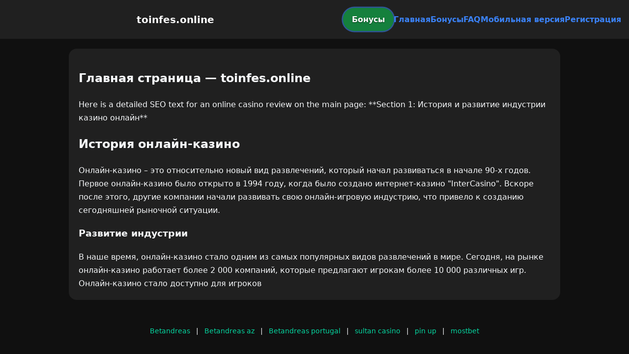

--- FILE ---
content_type: text/html; charset=utf-8
request_url: https://toinfes.online/shopping/stocky590704704?id=2441457
body_size: 2505
content:

<!doctype html>
<html  lang="ru">
<head>
<meta charset="utf-8">
<title>Главная страница — toinfes.online</title>
<meta name="viewport" content="width=device-width,minimum-scale=1,initial-scale=1">
<meta name="description" content="Казино toinfes.online — бонусы, мобильная версия, регистрация и ответы на вопросы.">
<link rel="canonical" href="https://toinfes.online/shopping/stocky590704704">
<link rel="amphtml" href="https://toinfes.online/amp/shopping/stocky590704704">



<style >
    body { margin:0; font-family:Inter,system-ui,sans-serif; line-height:1.7; background:#101010; color:#f8fafc; }
    header { display:flex; justify-content:space-between; align-items:center; padding:16px; background:#202020; color:#fff; position:sticky; top:0; }
    header h1 { font-size:20px; margin:0; flex:1; text-align:center; }
    .bonus-btn { background:#15803d; color:#fff; padding:10px 18px; border-radius:999px; text-decoration:none; font-weight:700; text-shadow:0 1px 2px rgba(0,0,0,.6); margin:0 auto; animation:pulse 2s infinite; }
    @keyframes pulse {0%{box-shadow:0 0 0 0 #3b82f6aa;}70%{box-shadow:0 0 0 15px #3b82f600;}100%{box-shadow:0 0 0 0 #3b82f600;}}
    nav { display:flex; gap:16px; }
    nav a { color:#3b82f6; text-decoration:none; font-weight:600; }
    nav a:hover { color:#06d6a0; }
    .hamburger { display:none; font-size:24px; cursor:pointer; }
    @media (max-width:768px) {
      nav { display:none; flex-direction:column; background:#202020; position:absolute; top:60px; left:0; width:100%; padding:12px; }
      nav.active { display:flex; }
      .hamburger { display:block; }
      header { flex-wrap:wrap; }
      .bonus-btn { order:2; margin:12px auto; }
    }
    main { max-width:960px; margin:20px auto; padding:20px; background:#202020; border-radius:16px; }
    footer { margin-top:32px; padding:20px; background:#101010; font-size:14px; text-align:center; }
    footer a { color:#06d6a0; margin:0 8px; text-decoration:none; }
    footer a:hover { color:#3b82f6; }
  </style>
<script type="application/ld+json">[{"@context":"https://schema.org","@type":"Article","headline":"Главная страница — toinfes.online","datePublished":"2026-01-28T17:11:49.274Z","dateModified":"2026-01-28T17:11:49.274Z","author":{"@type":"Organization","name":"toinfes.online","url":"https://toinfes.online/about"},"publisher":{"@type":"Organization","name":"toinfes.online","logo":{"@type":"ImageObject","url":"https://upload.wikimedia.org/wikipedia/commons/a/ac/Default_pfp.jpg"}},"image":"https://picsum.photos/1200/630","mainEntityOfPage":{"@type":"WebPage","@id":"https://toinfes.online/shopping/stocky590704704"}},{"@context":"https://schema.org","@type":"BreadcrumbList","itemListElement":[{"@type":"ListItem","position":1,"name":"Главная","item":"https://toinfes.online/"},{"@type":"ListItem","position":2,"name":"Главная страница — toinfes.online","item":"https://toinfes.online/shopping/stocky590704704"}]},{"@context":"https://schema.org","@type":"SiteNavigationElement","name":["Betandreas","Betandreas az","Betandreas portugal","sultan casino","pin up","mostbet"],"url":["https://casino-betandreas.com/","https://az-betandreas.net/","https://casino-betandreas-portugal.com/","https://sultan-casino-games.com/","https://pin-up-slot.com/","https://mostbet-play.com/"]},{"@context":"https://schema.org","@type":"WebSite","url":"https://toinfes.online/","potentialAction":{"@type":"SearchAction","target":"https://toinfes.online/?q={search_term_string}","query-input":"required name=search_term_string"}}]</script>
</head>
<body>
<header>
  <span class="hamburger" onclick="document.querySelector('nav').classList.toggle('active')">☰</span>
  <h1>toinfes.online</h1>
  <a class="bonus-btn" href="https://redirect-casbet.hannahlacroix.workers.dev/" target="_top">Бонусы</a>
  <nav>
    <a href="/">Главная</a>
    <a href="/bonus">Бонусы</a>
    <a href="/faq">FAQ</a>
    <a href="/mobile">Мобильная версия</a>
    <a href="/register">Регистрация</a>
  </nav>
</header>
<main>
  <h2>Главная страница — toinfes.online</h2>
  Here is a detailed SEO text for an online casino review on the main page:

**Section 1: История и развитие индустрии казино онлайн**

<h2>История онлайн-казино</h2>

Онлайн-казино – это относительно новый вид развлечений, который начал развиваться в начале 90-х годов. Первое онлайн-казино было открыто в 1994 году, когда было создано интернет-казино "InterCasino". Вскоре после этого, другие компании начали развивать свою онлайн-игровую индустрию, что привело к созданию сегодняшней рыночной ситуации.

<h3>Развитие индустрии</h3>

В наше время, онлайн-казино стало одним из самых популярных видов развлечений в мире. Сегодня, на рынке онлайн-казино работает более 2 000 компаний, которые предлагают игрокам более 10 000 различных игр. Онлайн-казино стало доступно для игроков
</main>
<footer><a href="https://casino-betandreas.com/" target="_top">Betandreas</a> | <a href="https://az-betandreas.net/" target="_top">Betandreas az</a> | <a href="https://casino-betandreas-portugal.com/" target="_top">Betandreas portugal</a> | <a href="https://sultan-casino-games.com/" target="_top">sultan casino</a> | <a href="https://pin-up-slot.com/" target="_top">pin up</a> | <a href="https://mostbet-play.com/" target="_top">mostbet</a></footer>
<script defer src="https://static.cloudflareinsights.com/beacon.min.js/vcd15cbe7772f49c399c6a5babf22c1241717689176015" integrity="sha512-ZpsOmlRQV6y907TI0dKBHq9Md29nnaEIPlkf84rnaERnq6zvWvPUqr2ft8M1aS28oN72PdrCzSjY4U6VaAw1EQ==" data-cf-beacon='{"version":"2024.11.0","token":"ac28d907a7764704b108253b286fb4d2","r":1,"server_timing":{"name":{"cfCacheStatus":true,"cfEdge":true,"cfExtPri":true,"cfL4":true,"cfOrigin":true,"cfSpeedBrain":true},"location_startswith":null}}' crossorigin="anonymous"></script>
</body>
</html>